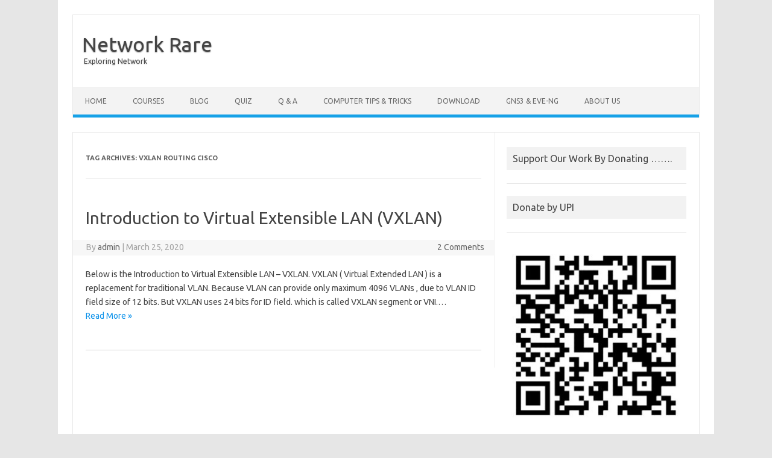

--- FILE ---
content_type: text/html; charset=UTF-8
request_url: https://networkrare.com/tag/vxlan-routing-cisco/
body_size: 13789
content:
<!DOCTYPE html>
<!--[if IE 7]>
<html class="ie ie7" lang="en">
<![endif]-->
<!--[if IE 8]>
<html class="ie ie8" lang="en">
<![endif]-->
<!--[if !(IE 7) | !(IE 8)  ]><!-->
<html lang="en">
<!--<![endif]-->
<head>
<meta charset="UTF-8">
<meta name="viewport" content="width=device-width, initial-scale=1">
<link rel="profile" href="https://gmpg.org/xfn/11">
<link rel="pingback" href="https://networkrare.com/xmlrpc.php" />
<!--[if lt IE 9]>
<script src="https://networkrare.com/wp-content/themes/iconic-one/js/html5.js" type="text/javascript"></script>
<![endif]-->
<meta name='robots' content='index, follow, max-image-preview:large, max-snippet:-1, max-video-preview:-1' />

	<!-- This site is optimized with the Yoast SEO plugin v19.4 - https://yoast.com/wordpress/plugins/seo/ -->
	<title>vxlan routing cisco Archives - Network Rare</title>
	<link rel="canonical" href="https://networkrare.com/tag/vxlan-routing-cisco/" />
	<meta property="og:locale" content="en_US" />
	<meta property="og:type" content="article" />
	<meta property="og:title" content="vxlan routing cisco Archives - Network Rare" />
	<meta property="og:url" content="https://networkrare.com/tag/vxlan-routing-cisco/" />
	<meta property="og:site_name" content="Network Rare" />
	<meta name="twitter:card" content="summary_large_image" />
	<script type="application/ld+json" class="yoast-schema-graph">{"@context":"https://schema.org","@graph":[{"@type":["Person","Organization"],"@id":"https://networkrare.com/#/schema/person/3017b2bb47fd3047b3d72a71cb31773e","name":"admin","image":{"@type":"ImageObject","inLanguage":"en","@id":"https://networkrare.com/#/schema/person/image/","url":"https://secure.gravatar.com/avatar/6079f90772ed41a163a81cb20e70b49d?s=96&d=mm&r=g","contentUrl":"https://secure.gravatar.com/avatar/6079f90772ed41a163a81cb20e70b49d?s=96&d=mm&r=g","caption":"admin"},"logo":{"@id":"https://networkrare.com/#/schema/person/image/"}},{"@type":"WebSite","@id":"https://networkrare.com/#website","url":"https://networkrare.com/","name":"Network Rare","description":"Exploring Network","publisher":{"@id":"https://networkrare.com/#/schema/person/3017b2bb47fd3047b3d72a71cb31773e"},"potentialAction":[{"@type":"SearchAction","target":{"@type":"EntryPoint","urlTemplate":"https://networkrare.com/?s={search_term_string}"},"query-input":"required name=search_term_string"}],"inLanguage":"en"},{"@type":"CollectionPage","@id":"https://networkrare.com/tag/vxlan-routing-cisco/","url":"https://networkrare.com/tag/vxlan-routing-cisco/","name":"vxlan routing cisco Archives - Network Rare","isPartOf":{"@id":"https://networkrare.com/#website"},"breadcrumb":{"@id":"https://networkrare.com/tag/vxlan-routing-cisco/#breadcrumb"},"inLanguage":"en"},{"@type":"BreadcrumbList","@id":"https://networkrare.com/tag/vxlan-routing-cisco/#breadcrumb","itemListElement":[{"@type":"ListItem","position":1,"name":"Home","item":"https://networkrare.com/"},{"@type":"ListItem","position":2,"name":"vxlan routing cisco"}]}]}</script>
	<!-- / Yoast SEO plugin. -->


<link rel='dns-prefetch' href='//client.crisp.chat' />
<link rel='dns-prefetch' href='//www.googletagmanager.com' />
<link rel='dns-prefetch' href='//fonts.googleapis.com' />
<link rel='dns-prefetch' href='//s.w.org' />
<link rel='dns-prefetch' href='//pagead2.googlesyndication.com' />
<link rel="alternate" type="application/rss+xml" title="Network Rare &raquo; Feed" href="https://networkrare.com/feed/" />
<link rel="alternate" type="application/rss+xml" title="Network Rare &raquo; Comments Feed" href="https://networkrare.com/comments/feed/" />
<link rel="alternate" type="application/rss+xml" title="Network Rare &raquo; vxlan routing cisco Tag Feed" href="https://networkrare.com/tag/vxlan-routing-cisco/feed/" />
<script type="6bec4b6cc92f105b9d8eb30a-text/javascript">
window._wpemojiSettings = {"baseUrl":"https:\/\/s.w.org\/images\/core\/emoji\/14.0.0\/72x72\/","ext":".png","svgUrl":"https:\/\/s.w.org\/images\/core\/emoji\/14.0.0\/svg\/","svgExt":".svg","source":{"concatemoji":"https:\/\/networkrare.com\/wp-includes\/js\/wp-emoji-release.min.js?ver=6.0.11"}};
/*! This file is auto-generated */
!function(e,a,t){var n,r,o,i=a.createElement("canvas"),p=i.getContext&&i.getContext("2d");function s(e,t){var a=String.fromCharCode,e=(p.clearRect(0,0,i.width,i.height),p.fillText(a.apply(this,e),0,0),i.toDataURL());return p.clearRect(0,0,i.width,i.height),p.fillText(a.apply(this,t),0,0),e===i.toDataURL()}function c(e){var t=a.createElement("script");t.src=e,t.defer=t.type="text/javascript",a.getElementsByTagName("head")[0].appendChild(t)}for(o=Array("flag","emoji"),t.supports={everything:!0,everythingExceptFlag:!0},r=0;r<o.length;r++)t.supports[o[r]]=function(e){if(!p||!p.fillText)return!1;switch(p.textBaseline="top",p.font="600 32px Arial",e){case"flag":return s([127987,65039,8205,9895,65039],[127987,65039,8203,9895,65039])?!1:!s([55356,56826,55356,56819],[55356,56826,8203,55356,56819])&&!s([55356,57332,56128,56423,56128,56418,56128,56421,56128,56430,56128,56423,56128,56447],[55356,57332,8203,56128,56423,8203,56128,56418,8203,56128,56421,8203,56128,56430,8203,56128,56423,8203,56128,56447]);case"emoji":return!s([129777,127995,8205,129778,127999],[129777,127995,8203,129778,127999])}return!1}(o[r]),t.supports.everything=t.supports.everything&&t.supports[o[r]],"flag"!==o[r]&&(t.supports.everythingExceptFlag=t.supports.everythingExceptFlag&&t.supports[o[r]]);t.supports.everythingExceptFlag=t.supports.everythingExceptFlag&&!t.supports.flag,t.DOMReady=!1,t.readyCallback=function(){t.DOMReady=!0},t.supports.everything||(n=function(){t.readyCallback()},a.addEventListener?(a.addEventListener("DOMContentLoaded",n,!1),e.addEventListener("load",n,!1)):(e.attachEvent("onload",n),a.attachEvent("onreadystatechange",function(){"complete"===a.readyState&&t.readyCallback()})),(e=t.source||{}).concatemoji?c(e.concatemoji):e.wpemoji&&e.twemoji&&(c(e.twemoji),c(e.wpemoji)))}(window,document,window._wpemojiSettings);
</script>
<!-- networkrare.com is managing ads with Advanced Ads – https://wpadvancedads.com/ --><script id="netwo-ready" type="6bec4b6cc92f105b9d8eb30a-text/javascript">
			window.advanced_ads_ready=function(e,a){a=a||"complete";var d=function(e){return"interactive"===a?"loading"!==e:"complete"===e};d(document.readyState)?e():document.addEventListener("readystatechange",(function(a){d(a.target.readyState)&&e()}),{once:"interactive"===a})},window.advanced_ads_ready_queue=window.advanced_ads_ready_queue||[];		</script>
		<style type="text/css">
img.wp-smiley,
img.emoji {
	display: inline !important;
	border: none !important;
	box-shadow: none !important;
	height: 1em !important;
	width: 1em !important;
	margin: 0 0.07em !important;
	vertical-align: -0.1em !important;
	background: none !important;
	padding: 0 !important;
}
</style>
	<link rel='stylesheet' id='wp-block-library-css'  href='https://networkrare.com/wp-includes/css/dist/block-library/style.min.css?ver=6.0.11' type='text/css' media='all' />
<style id='global-styles-inline-css' type='text/css'>
body{--wp--preset--color--black: #000000;--wp--preset--color--cyan-bluish-gray: #abb8c3;--wp--preset--color--white: #ffffff;--wp--preset--color--pale-pink: #f78da7;--wp--preset--color--vivid-red: #cf2e2e;--wp--preset--color--luminous-vivid-orange: #ff6900;--wp--preset--color--luminous-vivid-amber: #fcb900;--wp--preset--color--light-green-cyan: #7bdcb5;--wp--preset--color--vivid-green-cyan: #00d084;--wp--preset--color--pale-cyan-blue: #8ed1fc;--wp--preset--color--vivid-cyan-blue: #0693e3;--wp--preset--color--vivid-purple: #9b51e0;--wp--preset--gradient--vivid-cyan-blue-to-vivid-purple: linear-gradient(135deg,rgba(6,147,227,1) 0%,rgb(155,81,224) 100%);--wp--preset--gradient--light-green-cyan-to-vivid-green-cyan: linear-gradient(135deg,rgb(122,220,180) 0%,rgb(0,208,130) 100%);--wp--preset--gradient--luminous-vivid-amber-to-luminous-vivid-orange: linear-gradient(135deg,rgba(252,185,0,1) 0%,rgba(255,105,0,1) 100%);--wp--preset--gradient--luminous-vivid-orange-to-vivid-red: linear-gradient(135deg,rgba(255,105,0,1) 0%,rgb(207,46,46) 100%);--wp--preset--gradient--very-light-gray-to-cyan-bluish-gray: linear-gradient(135deg,rgb(238,238,238) 0%,rgb(169,184,195) 100%);--wp--preset--gradient--cool-to-warm-spectrum: linear-gradient(135deg,rgb(74,234,220) 0%,rgb(151,120,209) 20%,rgb(207,42,186) 40%,rgb(238,44,130) 60%,rgb(251,105,98) 80%,rgb(254,248,76) 100%);--wp--preset--gradient--blush-light-purple: linear-gradient(135deg,rgb(255,206,236) 0%,rgb(152,150,240) 100%);--wp--preset--gradient--blush-bordeaux: linear-gradient(135deg,rgb(254,205,165) 0%,rgb(254,45,45) 50%,rgb(107,0,62) 100%);--wp--preset--gradient--luminous-dusk: linear-gradient(135deg,rgb(255,203,112) 0%,rgb(199,81,192) 50%,rgb(65,88,208) 100%);--wp--preset--gradient--pale-ocean: linear-gradient(135deg,rgb(255,245,203) 0%,rgb(182,227,212) 50%,rgb(51,167,181) 100%);--wp--preset--gradient--electric-grass: linear-gradient(135deg,rgb(202,248,128) 0%,rgb(113,206,126) 100%);--wp--preset--gradient--midnight: linear-gradient(135deg,rgb(2,3,129) 0%,rgb(40,116,252) 100%);--wp--preset--duotone--dark-grayscale: url('#wp-duotone-dark-grayscale');--wp--preset--duotone--grayscale: url('#wp-duotone-grayscale');--wp--preset--duotone--purple-yellow: url('#wp-duotone-purple-yellow');--wp--preset--duotone--blue-red: url('#wp-duotone-blue-red');--wp--preset--duotone--midnight: url('#wp-duotone-midnight');--wp--preset--duotone--magenta-yellow: url('#wp-duotone-magenta-yellow');--wp--preset--duotone--purple-green: url('#wp-duotone-purple-green');--wp--preset--duotone--blue-orange: url('#wp-duotone-blue-orange');--wp--preset--font-size--small: 13px;--wp--preset--font-size--medium: 20px;--wp--preset--font-size--large: 36px;--wp--preset--font-size--x-large: 42px;}.has-black-color{color: var(--wp--preset--color--black) !important;}.has-cyan-bluish-gray-color{color: var(--wp--preset--color--cyan-bluish-gray) !important;}.has-white-color{color: var(--wp--preset--color--white) !important;}.has-pale-pink-color{color: var(--wp--preset--color--pale-pink) !important;}.has-vivid-red-color{color: var(--wp--preset--color--vivid-red) !important;}.has-luminous-vivid-orange-color{color: var(--wp--preset--color--luminous-vivid-orange) !important;}.has-luminous-vivid-amber-color{color: var(--wp--preset--color--luminous-vivid-amber) !important;}.has-light-green-cyan-color{color: var(--wp--preset--color--light-green-cyan) !important;}.has-vivid-green-cyan-color{color: var(--wp--preset--color--vivid-green-cyan) !important;}.has-pale-cyan-blue-color{color: var(--wp--preset--color--pale-cyan-blue) !important;}.has-vivid-cyan-blue-color{color: var(--wp--preset--color--vivid-cyan-blue) !important;}.has-vivid-purple-color{color: var(--wp--preset--color--vivid-purple) !important;}.has-black-background-color{background-color: var(--wp--preset--color--black) !important;}.has-cyan-bluish-gray-background-color{background-color: var(--wp--preset--color--cyan-bluish-gray) !important;}.has-white-background-color{background-color: var(--wp--preset--color--white) !important;}.has-pale-pink-background-color{background-color: var(--wp--preset--color--pale-pink) !important;}.has-vivid-red-background-color{background-color: var(--wp--preset--color--vivid-red) !important;}.has-luminous-vivid-orange-background-color{background-color: var(--wp--preset--color--luminous-vivid-orange) !important;}.has-luminous-vivid-amber-background-color{background-color: var(--wp--preset--color--luminous-vivid-amber) !important;}.has-light-green-cyan-background-color{background-color: var(--wp--preset--color--light-green-cyan) !important;}.has-vivid-green-cyan-background-color{background-color: var(--wp--preset--color--vivid-green-cyan) !important;}.has-pale-cyan-blue-background-color{background-color: var(--wp--preset--color--pale-cyan-blue) !important;}.has-vivid-cyan-blue-background-color{background-color: var(--wp--preset--color--vivid-cyan-blue) !important;}.has-vivid-purple-background-color{background-color: var(--wp--preset--color--vivid-purple) !important;}.has-black-border-color{border-color: var(--wp--preset--color--black) !important;}.has-cyan-bluish-gray-border-color{border-color: var(--wp--preset--color--cyan-bluish-gray) !important;}.has-white-border-color{border-color: var(--wp--preset--color--white) !important;}.has-pale-pink-border-color{border-color: var(--wp--preset--color--pale-pink) !important;}.has-vivid-red-border-color{border-color: var(--wp--preset--color--vivid-red) !important;}.has-luminous-vivid-orange-border-color{border-color: var(--wp--preset--color--luminous-vivid-orange) !important;}.has-luminous-vivid-amber-border-color{border-color: var(--wp--preset--color--luminous-vivid-amber) !important;}.has-light-green-cyan-border-color{border-color: var(--wp--preset--color--light-green-cyan) !important;}.has-vivid-green-cyan-border-color{border-color: var(--wp--preset--color--vivid-green-cyan) !important;}.has-pale-cyan-blue-border-color{border-color: var(--wp--preset--color--pale-cyan-blue) !important;}.has-vivid-cyan-blue-border-color{border-color: var(--wp--preset--color--vivid-cyan-blue) !important;}.has-vivid-purple-border-color{border-color: var(--wp--preset--color--vivid-purple) !important;}.has-vivid-cyan-blue-to-vivid-purple-gradient-background{background: var(--wp--preset--gradient--vivid-cyan-blue-to-vivid-purple) !important;}.has-light-green-cyan-to-vivid-green-cyan-gradient-background{background: var(--wp--preset--gradient--light-green-cyan-to-vivid-green-cyan) !important;}.has-luminous-vivid-amber-to-luminous-vivid-orange-gradient-background{background: var(--wp--preset--gradient--luminous-vivid-amber-to-luminous-vivid-orange) !important;}.has-luminous-vivid-orange-to-vivid-red-gradient-background{background: var(--wp--preset--gradient--luminous-vivid-orange-to-vivid-red) !important;}.has-very-light-gray-to-cyan-bluish-gray-gradient-background{background: var(--wp--preset--gradient--very-light-gray-to-cyan-bluish-gray) !important;}.has-cool-to-warm-spectrum-gradient-background{background: var(--wp--preset--gradient--cool-to-warm-spectrum) !important;}.has-blush-light-purple-gradient-background{background: var(--wp--preset--gradient--blush-light-purple) !important;}.has-blush-bordeaux-gradient-background{background: var(--wp--preset--gradient--blush-bordeaux) !important;}.has-luminous-dusk-gradient-background{background: var(--wp--preset--gradient--luminous-dusk) !important;}.has-pale-ocean-gradient-background{background: var(--wp--preset--gradient--pale-ocean) !important;}.has-electric-grass-gradient-background{background: var(--wp--preset--gradient--electric-grass) !important;}.has-midnight-gradient-background{background: var(--wp--preset--gradient--midnight) !important;}.has-small-font-size{font-size: var(--wp--preset--font-size--small) !important;}.has-medium-font-size{font-size: var(--wp--preset--font-size--medium) !important;}.has-large-font-size{font-size: var(--wp--preset--font-size--large) !important;}.has-x-large-font-size{font-size: var(--wp--preset--font-size--x-large) !important;}
</style>
<link rel='stylesheet' id='socialsnap-styles-css'  href='https://networkrare.com/wp-content/plugins/socialsnap/assets/css/socialsnap.css?ver=1.1.17' type='text/css' media='all' />
<link rel='stylesheet' id='wpProQuiz_front_style-css'  href='https://networkrare.com/wp-content/plugins/wp-pro-quiz/css/wpProQuiz_front.min.css?ver=0.37' type='text/css' media='all' />
<link crossorigin="anonymous" rel='stylesheet' id='themonic-fonts-css'  href='https://fonts.googleapis.com/css?family=Ubuntu%3A400%2C700&#038;subset=latin%2Clatin-ext' type='text/css' media='all' />
<link rel='stylesheet' id='themonic-style-css'  href='https://networkrare.com/wp-content/themes/iconic-one/style.css?ver=1.7.8' type='text/css' media='all' />
<link rel='stylesheet' id='custom-style-css'  href='https://networkrare.com/wp-content/themes/iconic-one/custom.css?ver=6.0.11' type='text/css' media='all' />
<!--[if lt IE 9]>
<link rel='stylesheet' id='themonic-ie-css'  href='https://networkrare.com/wp-content/themes/iconic-one/css/ie.css?ver=20130305' type='text/css' media='all' />
<![endif]-->
<script type="6bec4b6cc92f105b9d8eb30a-text/javascript" src='https://networkrare.com/wp-includes/js/jquery/jquery.min.js?ver=3.6.0' id='jquery-core-js'></script>
<script type="6bec4b6cc92f105b9d8eb30a-text/javascript" src='https://networkrare.com/wp-includes/js/jquery/jquery-migrate.min.js?ver=3.3.2' id='jquery-migrate-js'></script>

<!-- Google Analytics snippet added by Site Kit -->
<script type="6bec4b6cc92f105b9d8eb30a-text/javascript" src='https://www.googletagmanager.com/gtag/js?id=UA-158694771-1' id='google_gtagjs-js' async></script>
<script type="6bec4b6cc92f105b9d8eb30a-text/javascript" id='google_gtagjs-js-after'>
window.dataLayer = window.dataLayer || [];function gtag(){dataLayer.push(arguments);}
gtag('set', 'linker', {"domains":["networkrare.com"]} );
gtag("js", new Date());
gtag("set", "developer_id.dZTNiMT", true);
gtag("config", "UA-158694771-1", {"anonymize_ip":true});
</script>

<!-- End Google Analytics snippet added by Site Kit -->
<link rel="https://api.w.org/" href="https://networkrare.com/wp-json/" /><link rel="alternate" type="application/json" href="https://networkrare.com/wp-json/wp/v2/tags/1948" /><link rel="EditURI" type="application/rsd+xml" title="RSD" href="https://networkrare.com/xmlrpc.php?rsd" />
<link rel="wlwmanifest" type="application/wlwmanifest+xml" href="https://networkrare.com/wp-includes/wlwmanifest.xml" /> 
<meta name="generator" content="WordPress 6.0.11" />
<meta name="generator" content="Site Kit by Google 1.79.1" />
<!-- Google AdSense snippet added by Site Kit -->
<meta name="google-adsense-platform-account" content="ca-host-pub-2644536267352236">
<meta name="google-adsense-platform-domain" content="sitekit.withgoogle.com">
<!-- End Google AdSense snippet added by Site Kit -->
      <meta name="onesignal" content="wordpress-plugin"/>
            <script type="6bec4b6cc92f105b9d8eb30a-text/javascript">

      window.OneSignal = window.OneSignal || [];

      OneSignal.push( function() {
        OneSignal.SERVICE_WORKER_UPDATER_PATH = "OneSignalSDKUpdaterWorker.js.php";
                      OneSignal.SERVICE_WORKER_PATH = "OneSignalSDKWorker.js.php";
                      OneSignal.SERVICE_WORKER_PARAM = { scope: "/" };
        OneSignal.setDefaultNotificationUrl("https://networkrare.com");
        var oneSignal_options = {};
        window._oneSignalInitOptions = oneSignal_options;

        oneSignal_options['wordpress'] = true;
oneSignal_options['appId'] = '9cae60f4-93c1-4293-a483-56f29f571daf';
oneSignal_options['allowLocalhostAsSecureOrigin'] = true;
oneSignal_options['welcomeNotification'] = { };
oneSignal_options['welcomeNotification']['title'] = "";
oneSignal_options['welcomeNotification']['message'] = "";
oneSignal_options['path'] = "https://networkrare.com/wp-content/plugins/onesignal-free-web-push-notifications/sdk_files/";
oneSignal_options['promptOptions'] = { };
oneSignal_options['notifyButton'] = { };
oneSignal_options['notifyButton']['enable'] = true;
oneSignal_options['notifyButton']['position'] = 'bottom-left';
oneSignal_options['notifyButton']['theme'] = 'default';
oneSignal_options['notifyButton']['size'] = 'medium';
oneSignal_options['notifyButton']['showCredit'] = true;
oneSignal_options['notifyButton']['text'] = {};
                OneSignal.init(window._oneSignalInitOptions);
                OneSignal.showNativePrompt();      });

      function documentInitOneSignal() {
        var oneSignal_elements = document.getElementsByClassName("OneSignal-prompt");

        var oneSignalLinkClickHandler = function(event) { OneSignal.push(['registerForPushNotifications']); event.preventDefault(); };        for(var i = 0; i < oneSignal_elements.length; i++)
          oneSignal_elements[i].addEventListener('click', oneSignalLinkClickHandler, false);
      }

      if (document.readyState === 'complete') {
           documentInitOneSignal();
      }
      else {
           window.addEventListener("load", function(event){
               documentInitOneSignal();
          });
      }
    </script>
<noscript><style>.lazyload[data-src]{display:none !important;}</style></noscript><style>.lazyload{background-image:none !important;}.lazyload:before{background-image:none !important;}</style><!-- There is no amphtml version available for this URL. -->
<!-- Google AdSense snippet added by Site Kit -->
<script async="async" src="https://pagead2.googlesyndication.com/pagead/js/adsbygoogle.js?client=ca-pub-3822868928688500" crossorigin="anonymous" type="6bec4b6cc92f105b9d8eb30a-text/javascript"></script>

<!-- End Google AdSense snippet added by Site Kit -->
<script async src="https://pagead2.googlesyndication.com/pagead/js/adsbygoogle.js?client=ca-pub-3822868928688500" crossorigin="anonymous" type="6bec4b6cc92f105b9d8eb30a-text/javascript"></script><link rel="icon" href="https://networkrare.com/wp-content/uploads/2020/02/cropped-onlinelogomaker-021720-2215-5186-32x32.png" sizes="32x32" />
<link rel="icon" href="https://networkrare.com/wp-content/uploads/2020/02/cropped-onlinelogomaker-021720-2215-5186-192x192.png" sizes="192x192" />
<link rel="apple-touch-icon" href="https://networkrare.com/wp-content/uploads/2020/02/cropped-onlinelogomaker-021720-2215-5186-180x180.png" />
<meta name="msapplication-TileImage" content="https://networkrare.com/wp-content/uploads/2020/02/cropped-onlinelogomaker-021720-2215-5186-270x270.png" />
		<style type="text/css" id="wp-custom-css">
			.entry-meta { display: none;}.entry-footer span.tags-links {display: none !important;} 		</style>
		</head>
<body class="archive tag tag-vxlan-routing-cisco tag-1948 custom-font-enabled single-author hfeed aa-prefix-netwo-">
<script data-cfasync="false" data-no-defer="1">var ewww_webp_supported=false;</script>
<svg xmlns="http://www.w3.org/2000/svg" viewBox="0 0 0 0" width="0" height="0" focusable="false" role="none" style="visibility: hidden; position: absolute; left: -9999px; overflow: hidden;" ><defs><filter id="wp-duotone-dark-grayscale"><feColorMatrix color-interpolation-filters="sRGB" type="matrix" values=" .299 .587 .114 0 0 .299 .587 .114 0 0 .299 .587 .114 0 0 .299 .587 .114 0 0 " /><feComponentTransfer color-interpolation-filters="sRGB" ><feFuncR type="table" tableValues="0 0.49803921568627" /><feFuncG type="table" tableValues="0 0.49803921568627" /><feFuncB type="table" tableValues="0 0.49803921568627" /><feFuncA type="table" tableValues="1 1" /></feComponentTransfer><feComposite in2="SourceGraphic" operator="in" /></filter></defs></svg><svg xmlns="http://www.w3.org/2000/svg" viewBox="0 0 0 0" width="0" height="0" focusable="false" role="none" style="visibility: hidden; position: absolute; left: -9999px; overflow: hidden;" ><defs><filter id="wp-duotone-grayscale"><feColorMatrix color-interpolation-filters="sRGB" type="matrix" values=" .299 .587 .114 0 0 .299 .587 .114 0 0 .299 .587 .114 0 0 .299 .587 .114 0 0 " /><feComponentTransfer color-interpolation-filters="sRGB" ><feFuncR type="table" tableValues="0 1" /><feFuncG type="table" tableValues="0 1" /><feFuncB type="table" tableValues="0 1" /><feFuncA type="table" tableValues="1 1" /></feComponentTransfer><feComposite in2="SourceGraphic" operator="in" /></filter></defs></svg><svg xmlns="http://www.w3.org/2000/svg" viewBox="0 0 0 0" width="0" height="0" focusable="false" role="none" style="visibility: hidden; position: absolute; left: -9999px; overflow: hidden;" ><defs><filter id="wp-duotone-purple-yellow"><feColorMatrix color-interpolation-filters="sRGB" type="matrix" values=" .299 .587 .114 0 0 .299 .587 .114 0 0 .299 .587 .114 0 0 .299 .587 .114 0 0 " /><feComponentTransfer color-interpolation-filters="sRGB" ><feFuncR type="table" tableValues="0.54901960784314 0.98823529411765" /><feFuncG type="table" tableValues="0 1" /><feFuncB type="table" tableValues="0.71764705882353 0.25490196078431" /><feFuncA type="table" tableValues="1 1" /></feComponentTransfer><feComposite in2="SourceGraphic" operator="in" /></filter></defs></svg><svg xmlns="http://www.w3.org/2000/svg" viewBox="0 0 0 0" width="0" height="0" focusable="false" role="none" style="visibility: hidden; position: absolute; left: -9999px; overflow: hidden;" ><defs><filter id="wp-duotone-blue-red"><feColorMatrix color-interpolation-filters="sRGB" type="matrix" values=" .299 .587 .114 0 0 .299 .587 .114 0 0 .299 .587 .114 0 0 .299 .587 .114 0 0 " /><feComponentTransfer color-interpolation-filters="sRGB" ><feFuncR type="table" tableValues="0 1" /><feFuncG type="table" tableValues="0 0.27843137254902" /><feFuncB type="table" tableValues="0.5921568627451 0.27843137254902" /><feFuncA type="table" tableValues="1 1" /></feComponentTransfer><feComposite in2="SourceGraphic" operator="in" /></filter></defs></svg><svg xmlns="http://www.w3.org/2000/svg" viewBox="0 0 0 0" width="0" height="0" focusable="false" role="none" style="visibility: hidden; position: absolute; left: -9999px; overflow: hidden;" ><defs><filter id="wp-duotone-midnight"><feColorMatrix color-interpolation-filters="sRGB" type="matrix" values=" .299 .587 .114 0 0 .299 .587 .114 0 0 .299 .587 .114 0 0 .299 .587 .114 0 0 " /><feComponentTransfer color-interpolation-filters="sRGB" ><feFuncR type="table" tableValues="0 0" /><feFuncG type="table" tableValues="0 0.64705882352941" /><feFuncB type="table" tableValues="0 1" /><feFuncA type="table" tableValues="1 1" /></feComponentTransfer><feComposite in2="SourceGraphic" operator="in" /></filter></defs></svg><svg xmlns="http://www.w3.org/2000/svg" viewBox="0 0 0 0" width="0" height="0" focusable="false" role="none" style="visibility: hidden; position: absolute; left: -9999px; overflow: hidden;" ><defs><filter id="wp-duotone-magenta-yellow"><feColorMatrix color-interpolation-filters="sRGB" type="matrix" values=" .299 .587 .114 0 0 .299 .587 .114 0 0 .299 .587 .114 0 0 .299 .587 .114 0 0 " /><feComponentTransfer color-interpolation-filters="sRGB" ><feFuncR type="table" tableValues="0.78039215686275 1" /><feFuncG type="table" tableValues="0 0.94901960784314" /><feFuncB type="table" tableValues="0.35294117647059 0.47058823529412" /><feFuncA type="table" tableValues="1 1" /></feComponentTransfer><feComposite in2="SourceGraphic" operator="in" /></filter></defs></svg><svg xmlns="http://www.w3.org/2000/svg" viewBox="0 0 0 0" width="0" height="0" focusable="false" role="none" style="visibility: hidden; position: absolute; left: -9999px; overflow: hidden;" ><defs><filter id="wp-duotone-purple-green"><feColorMatrix color-interpolation-filters="sRGB" type="matrix" values=" .299 .587 .114 0 0 .299 .587 .114 0 0 .299 .587 .114 0 0 .299 .587 .114 0 0 " /><feComponentTransfer color-interpolation-filters="sRGB" ><feFuncR type="table" tableValues="0.65098039215686 0.40392156862745" /><feFuncG type="table" tableValues="0 1" /><feFuncB type="table" tableValues="0.44705882352941 0.4" /><feFuncA type="table" tableValues="1 1" /></feComponentTransfer><feComposite in2="SourceGraphic" operator="in" /></filter></defs></svg><svg xmlns="http://www.w3.org/2000/svg" viewBox="0 0 0 0" width="0" height="0" focusable="false" role="none" style="visibility: hidden; position: absolute; left: -9999px; overflow: hidden;" ><defs><filter id="wp-duotone-blue-orange"><feColorMatrix color-interpolation-filters="sRGB" type="matrix" values=" .299 .587 .114 0 0 .299 .587 .114 0 0 .299 .587 .114 0 0 .299 .587 .114 0 0 " /><feComponentTransfer color-interpolation-filters="sRGB" ><feFuncR type="table" tableValues="0.098039215686275 1" /><feFuncG type="table" tableValues="0 0.66274509803922" /><feFuncB type="table" tableValues="0.84705882352941 0.41960784313725" /><feFuncA type="table" tableValues="1 1" /></feComponentTransfer><feComposite in2="SourceGraphic" operator="in" /></filter></defs></svg><div id="page" class="site">
	<header id="masthead" class="site-header" role="banner">
					<div class="io-title-description">
			<a href="https://networkrare.com/" title="Network Rare" rel="home">Network Rare</a>
				<br .../> 
								 <a class="site-description">Exploring Network</a>
						</div>
			
		
		<nav id="site-navigation" class="themonic-nav" role="navigation">
			<a class="assistive-text" href="#main" title="Skip to content">Skip to content</a>
			<ul id="menu-top" class="nav-menu"><li id="menu-item-172" class="menu-item menu-item-type-post_type menu-item-object-page menu-item-home menu-item-172"><a href="https://networkrare.com/">Home</a></li>
<li id="menu-item-169" class="menu-item menu-item-type-post_type menu-item-object-page menu-item-169"><a href="https://networkrare.com/services/">Courses</a></li>
<li id="menu-item-166" class="menu-item menu-item-type-post_type menu-item-object-page current_page_parent menu-item-has-children menu-item-166"><a href="https://networkrare.com/blog/">Blog</a>
<ul class="sub-menu">
	<li id="menu-item-1318" class="menu-item menu-item-type-post_type menu-item-object-post menu-item-1318"><a href="https://networkrare.com/border-gateway-protocol/">Border Gateway Protocol</a></li>
	<li id="menu-item-1314" class="menu-item menu-item-type-post_type menu-item-object-post menu-item-1314"><a href="https://networkrare.com/bgp-best-path-selection/">BGP Best Path Selection</a></li>
	<li id="menu-item-1316" class="menu-item menu-item-type-post_type menu-item-object-post menu-item-1316"><a href="https://networkrare.com/bgp-remove-private-as-and-replace-asn/">BGP Remove Private AS and Replace ASN</a></li>
	<li id="menu-item-1317" class="menu-item menu-item-type-post_type menu-item-object-post menu-item-1317"><a href="https://networkrare.com/booting-cisco-router-from-usb-flash/">Booting Cisco Router From USB Flash</a></li>
	<li id="menu-item-1319" class="menu-item menu-item-type-post_type menu-item-object-post menu-item-1319"><a href="https://networkrare.com/cisco-alias/">Cisco Alias</a></li>
	<li id="menu-item-1322" class="menu-item menu-item-type-post_type menu-item-object-post menu-item-1322"><a href="https://networkrare.com/cisco-fabric-services/">Cisco Fabric Services</a></li>
	<li id="menu-item-1327" class="menu-item menu-item-type-post_type menu-item-object-post menu-item-1327"><a href="https://networkrare.com/cisco-offset-list-command/">Cisco Offset-List Command</a></li>
	<li id="menu-item-1320" class="menu-item menu-item-type-post_type menu-item-object-post menu-item-1320"><a href="https://networkrare.com/cisco-asa-active-standby-failover-configuration-example/">cisco asa active standby failover configuration example</a></li>
	<li id="menu-item-1321" class="menu-item menu-item-type-post_type menu-item-object-post menu-item-1321"><a href="https://networkrare.com/cisco-asa-firewall-active-standby-failover/">Cisco ASA Firewall Active Standby Failover</a></li>
	<li id="menu-item-1323" class="menu-item menu-item-type-post_type menu-item-object-post menu-item-1323"><a href="https://networkrare.com/cisco-nexus-checkpoint/">Cisco Nexus Checkpoint</a></li>
	<li id="menu-item-1324" class="menu-item menu-item-type-post_type menu-item-object-post menu-item-1324"><a href="https://networkrare.com/cisco-nexus-enhance-object-tracking-boolean-or-in-vpc/">Cisco Nexus Enhance Object Tracking – Boolean OR in VPC</a></li>
	<li id="menu-item-444" class="menu-item menu-item-type-post_type menu-item-object-page menu-item-444"><a href="https://networkrare.com/asa-active-standby-failover/">ASA Active standby Failover</a></li>
	<li id="menu-item-1325" class="menu-item menu-item-type-post_type menu-item-object-post menu-item-1325"><a href="https://networkrare.com/cisco-nexus-fex-configuration/">Cisco Nexus FEX Configuration</a></li>
	<li id="menu-item-1326" class="menu-item menu-item-type-post_type menu-item-object-post menu-item-1326"><a href="https://networkrare.com/cisco-nexus-packet-captures-with-ethanalyzer/">Cisco Nexus Packet Captures With Ethanalyzer</a></li>
	<li id="menu-item-1328" class="menu-item menu-item-type-post_type menu-item-object-post menu-item-1328"><a href="https://networkrare.com/cisco-overlay-transport-virtualization-otv/">Cisco Overlay Transport Virtualization (OTV)</a></li>
	<li id="menu-item-1329" class="menu-item menu-item-type-post_type menu-item-object-post menu-item-1329"><a href="https://networkrare.com/cisco-power-redundancy-mode/">Cisco Power Redundancy Mode</a></li>
	<li id="menu-item-1330" class="menu-item menu-item-type-post_type menu-item-object-post menu-item-1330"><a href="https://networkrare.com/cisco-role-based-access-control/">Cisco Role Based Access Control</a></li>
	<li id="menu-item-1331" class="menu-item menu-item-type-post_type menu-item-object-post menu-item-1331"><a href="https://networkrare.com/cisco-router-password-recovery/">Cisco Router Password Recovery</a></li>
	<li id="menu-item-1332" class="menu-item menu-item-type-post_type menu-item-object-post menu-item-1332"><a href="https://networkrare.com/cisco-storm-control-configuration/">Cisco Storm-Control Configuration</a></li>
	<li id="menu-item-1333" class="menu-item menu-item-type-post_type menu-item-object-post menu-item-1333"><a href="https://networkrare.com/cisco-switch-password-recovery/">cisco switch password recovery</a></li>
	<li id="menu-item-1334" class="menu-item menu-item-type-post_type menu-item-object-post menu-item-1334"><a href="https://networkrare.com/cisco-switchport-protected/">Cisco Switchport Protected</a></li>
	<li id="menu-item-1335" class="menu-item menu-item-type-post_type menu-item-object-post menu-item-1335"><a href="https://networkrare.com/cisco-tcl-script-example/">Cisco TCL Script Example</a></li>
	<li id="menu-item-1336" class="menu-item menu-item-type-post_type menu-item-object-post menu-item-1336"><a href="https://networkrare.com/dhcp-snooping/">DHCP Snooping</a></li>
	<li id="menu-item-1337" class="menu-item menu-item-type-post_type menu-item-object-post menu-item-1337"><a href="https://networkrare.com/etherchannel-load-balancing/">Etherchannel Load Balancing</a></li>
	<li id="menu-item-1338" class="menu-item menu-item-type-post_type menu-item-object-post menu-item-1338"><a href="https://networkrare.com/glbp-gateway-load-balancing-protocol/">GLBP Gateway Load Balancing Protocol</a></li>
	<li id="menu-item-1339" class="menu-item menu-item-type-post_type menu-item-object-post menu-item-1339"><a href="https://networkrare.com/how-to-upload-ios-in-rommon-mode/">How to upload the IOS in rommon mode</a></li>
	<li id="menu-item-1340" class="menu-item menu-item-type-post_type menu-item-object-post menu-item-1340"><a href="https://networkrare.com/hsrp-protocol/">HSRP Protocol</a></li>
	<li id="menu-item-1341" class="menu-item menu-item-type-post_type menu-item-object-post menu-item-1341"><a href="https://networkrare.com/introduction-to-virtual-extensible-lan-vxlan/">Introduction to Virtual Extensible LAN (VXLAN)</a></li>
	<li id="menu-item-1342" class="menu-item menu-item-type-post_type menu-item-object-post menu-item-1342"><a href="https://networkrare.com/nexus-generic-online-diagnostics-gold/">Nexus Generic Online Diagnostics (GOLD)</a></li>
	<li id="menu-item-1343" class="menu-item menu-item-type-post_type menu-item-object-post menu-item-1343"><a href="https://networkrare.com/nexus-port-profile/">Nexus Port Profile</a></li>
	<li id="menu-item-1344" class="menu-item menu-item-type-post_type menu-item-object-post menu-item-1344"><a href="https://networkrare.com/nexus-source-guard-and-ios-ip-verify-unicast-source/">Nexus Source Guard And IOS IP Verify Unicast Source</a></li>
	<li id="menu-item-1345" class="menu-item menu-item-type-post_type menu-item-object-post menu-item-1345"><a href="https://networkrare.com/ospf-fast-hello-packets/">OSPF Fast Hello packets</a></li>
	<li id="menu-item-1346" class="menu-item menu-item-type-post_type menu-item-object-post menu-item-1346"><a href="https://networkrare.com/ospf-graceful-shutdown-cisco/">OSPF Graceful Shutdown Cisco</a></li>
	<li id="menu-item-1347" class="menu-item menu-item-type-post_type menu-item-object-post menu-item-1347"><a href="https://networkrare.com/power-over-ethernet/">Power Over Ethernet</a></li>
	<li id="menu-item-1348" class="menu-item menu-item-type-post_type menu-item-object-post menu-item-1348"><a href="https://networkrare.com/private-vlan-cisco/">Private VLAN Cisco</a></li>
	<li id="menu-item-1349" class="menu-item menu-item-type-post_type menu-item-object-post menu-item-1349"><a href="https://networkrare.com/soo-site-of-orgin-bgp-extended-community-attribute/">SOO (Site Of Orgin) – BGP Extended Community Attribute</a></li>
	<li id="menu-item-1350" class="menu-item menu-item-type-post_type menu-item-object-post menu-item-1350"><a href="https://networkrare.com/spanning-tree-bridge-assurance/">Spanning-Tree Bridge Assurance</a></li>
	<li id="menu-item-1351" class="menu-item menu-item-type-post_type menu-item-object-post menu-item-1351"><a href="https://networkrare.com/subnet-zero-and-all-ones-subnet/">Subnet Zero And All Ones Subnet</a></li>
	<li id="menu-item-1352" class="menu-item menu-item-type-post_type menu-item-object-post menu-item-1352"><a href="https://networkrare.com/using-ethanalyzer-on-nexus-platform-for-control-plane-and-data-plane-traffic-analysis/">Using Ethanalyzer On Nexus Platform For Control-Plane And Data-Plane Traffic Analysis</a></li>
	<li id="menu-item-1353" class="menu-item menu-item-type-post_type menu-item-object-post menu-item-1353"><a href="https://networkrare.com/vrrp-protocol/">VRRP Protocol</a></li>
	<li id="menu-item-1354" class="menu-item menu-item-type-post_type menu-item-object-post menu-item-1354"><a href="https://networkrare.com/vss-configuration/">VSS Configuration</a></li>
	<li id="menu-item-1355" class="menu-item menu-item-type-post_type menu-item-object-post menu-item-1355"><a href="https://networkrare.com/why-we-need-bgp/">Why We need BGP</a></li>
	<li id="menu-item-1387" class="menu-item menu-item-type-post_type menu-item-object-post menu-item-1387"><a href="https://networkrare.com/vpc-self-isolation/">VPC Self Isolation</a></li>
</ul>
</li>
<li id="menu-item-628" class="menu-item menu-item-type-post_type menu-item-object-page menu-item-has-children menu-item-628"><a href="https://networkrare.com/network-routing-and-switch-online-test-quiz/">Quiz</a>
<ul class="sub-menu">
	<li id="menu-item-772" class="menu-item menu-item-type-post_type menu-item-object-page menu-item-772"><a href="https://networkrare.com/network-routing-and-switch-online-test-quiz/">R&#038;S Online Test</a></li>
	<li id="menu-item-798" class="menu-item menu-item-type-post_type menu-item-object-page menu-item-798"><a href="https://networkrare.com/ospf-online-test/">OSPF Online Test</a></li>
	<li id="menu-item-771" class="menu-item menu-item-type-post_type menu-item-object-page menu-item-771"><a href="https://networkrare.com/bgp-online-test/">BGP Online Test</a></li>
</ul>
</li>
<li id="menu-item-168" class="menu-item menu-item-type-post_type menu-item-object-page menu-item-has-children menu-item-168"><a href="https://networkrare.com/most-common-cisco-asa-interview-questions/">Q &#038; A</a>
<ul class="sub-menu">
	<li id="menu-item-705" class="menu-item menu-item-type-post_type menu-item-object-post menu-item-705"><a href="https://networkrare.com/bgp-interview-questions/">BGP Interview Questions</a></li>
	<li id="menu-item-1356" class="menu-item menu-item-type-post_type menu-item-object-post menu-item-1356"><a href="https://networkrare.com/wireless-communication-interview-questions/">Wireless Questions</a></li>
	<li id="menu-item-1315" class="menu-item menu-item-type-post_type menu-item-object-post menu-item-1315"><a href="https://networkrare.com/bgp-interview-questions/">BGP Interview Questions</a></li>
	<li id="menu-item-1388" class="menu-item menu-item-type-post_type menu-item-object-page menu-item-1388"><a href="https://networkrare.com/most-common-cisco-asa-interview-questions/">ASA Interview Questions</a></li>
</ul>
</li>
<li id="menu-item-1385" class="menu-item menu-item-type-post_type menu-item-object-page menu-item-has-children menu-item-1385"><a href="https://networkrare.com/computer-tips-tricks/">Computer Tips &#038; Tricks</a>
<ul class="sub-menu">
	<li id="menu-item-1386" class="menu-item menu-item-type-post_type menu-item-object-post menu-item-1386"><a href="https://networkrare.com/how-to-find-the-wifi-password-of-your-current-network/">Find The WiFi Password</a></li>
	<li id="menu-item-1454" class="menu-item menu-item-type-post_type menu-item-object-post menu-item-1454"><a href="https://networkrare.com/how-to-disable-usb-port-in-windows-10/">Disable USB Port</a></li>
	<li id="menu-item-1516" class="menu-item menu-item-type-post_type menu-item-object-post menu-item-1516"><a href="https://networkrare.com/computer-tips-and-tricks-2020/">Latest Tips and Tricks</a></li>
	<li id="menu-item-1517" class="menu-item menu-item-type-post_type menu-item-object-post menu-item-1517"><a href="https://networkrare.com/free-screen-recorder-windows/">Free Screen Recorder</a></li>
	<li id="menu-item-1518" class="menu-item menu-item-type-post_type menu-item-object-post menu-item-1518"><a href="https://networkrare.com/google-chrome-tricks/">Google Chrome Tricks</a></li>
</ul>
</li>
<li id="menu-item-1828" class="menu-item menu-item-type-post_type menu-item-object-post menu-item-has-children menu-item-1828"><a href="https://networkrare.com/download-cisco-asa-ios-image-for-gns3-and-eve-ng/">Download</a>
<ul class="sub-menu">
	<li id="menu-item-1829" class="menu-item menu-item-type-post_type menu-item-object-post menu-item-1829"><a href="https://networkrare.com/download-cisco-asa-ios-image-for-gns3-and-eve-ng/">Cisco ASA</a></li>
	<li id="menu-item-1830" class="menu-item menu-item-type-post_type menu-item-object-post menu-item-1830"><a href="https://networkrare.com/free-download-cisco-ios-images-for-gns3-and-eve-ng/">Cisco Router IOS</a></li>
	<li id="menu-item-1831" class="menu-item menu-item-type-post_type menu-item-object-post menu-item-1831"><a href="https://networkrare.com/download-cisco-iou-iol-images-gns3-gns3-iou-vm-oracle-virtual-box-l2-l3-cisco-switch-images/">Cisco Switch IOU/IOL</a></li>
</ul>
</li>
<li id="menu-item-1832" class="menu-item menu-item-type-post_type menu-item-object-post menu-item-has-children menu-item-1832"><a href="https://networkrare.com/how-to-add-cisco-nexus-9k-switch-in-eve-ng/">GNS3 &#038; EVE-NG</a>
<ul class="sub-menu">
	<li id="menu-item-1833" class="menu-item menu-item-type-post_type menu-item-object-post menu-item-1833"><a href="https://networkrare.com/how-to-add-cisco-nexus-9k-switch-in-eve-ng/">Nexus 9k in Eve-ng</a></li>
	<li id="menu-item-1847" class="menu-item menu-item-type-post_type menu-item-object-post menu-item-1847"><a href="https://networkrare.com/install-and-setup-cisco-nexus-5k-titanium-nx-osv-image-to-eve-ng/">Nexus 5k in Eve-ng</a></li>
	<li id="menu-item-1834" class="menu-item menu-item-type-post_type menu-item-object-post menu-item-1834"><a href="https://networkrare.com/how-to-configure-iou-in-gns3/">IOU in GNS3</a></li>
	<li id="menu-item-1835" class="menu-item menu-item-type-post_type menu-item-object-post menu-item-1835"><a href="https://networkrare.com/how-to-add-cisco-asa-in-eve-ng/">ASA In EVE-NG</a></li>
	<li id="menu-item-1836" class="menu-item menu-item-type-post_type menu-item-object-post menu-item-1836"><a href="https://networkrare.com/free-download-cisco-ios-images-for-gns3-and-eve-ng/">IOS In GNS3 &#038; EVE NG</a></li>
</ul>
</li>
<li id="menu-item-237" class="menu-item menu-item-type-post_type menu-item-object-page menu-item-237"><a href="https://networkrare.com/about-us/">About us</a></li>
</ul>		</nav><!-- #site-navigation -->
		<div class="clear"></div>
	</header><!-- #masthead -->

	<div id="main" class="wrapper">
	<section id="primary" class="site-content">
		<div id="content" role="main">

					<header class="archive-header">
				<h1 class="archive-title">Tag Archives: <span>vxlan routing cisco</span></h1>

						</header><!-- .archive-header -->

			
	<article id="post-928" class="post-928 post type-post status-publish format-standard hentry category-nexus tag-bgp-evpn-vxlan tag-bgp-vxlan tag-cisco-3650-vxlan tag-cisco-9300-vxlan tag-cisco-aci-vxlan tag-cisco-bgp-evpn-configuration-guide tag-cisco-evpn-configuration tag-cisco-evpn-configuration-example tag-cisco-live-vxlan tag-cisco-nexus-9000-vxlan tag-cisco-nexus-vxlan tag-cisco-nexus-vxlan-configuration-example tag-cisco-vtep tag-cisco-vxlan-configuration tag-cisco-vxlan-configuration-example tag-cisco-vxlan-configuration-step-by-step tag-cisco-vxlan-evpn-configuration tag-cisco-vxlan-evpn-configuration-example tag-cisco-vxlan-support tag-cisco-vxlan-supported-switches tag-configure-vxlan tag-configure-vxlan-nexus-9000 tag-configuring-vxlan tag-csr1000v-vxlan tag-evpn-configuration tag-extreme-vxlan tag-multicast-over-vxlan tag-multicast-vxlan tag-nexus-7000-vxlan tag-nexus-9000-vxlan tag-nexus-9000-vxlan-configuration-guide tag-nexus-vxlan tag-nexus-vxlan-configuration tag-nsx-vtep tag-overlay-network-vxlan tag-vtep-cisco tag-vtep-juniper tag-vtep-nsx tag-vtep-vxlan tag-vxlan tag-vxlan-architecture tag-vxlan-arista tag-vxlan-basics tag-vxlan-between-data-centers tag-vxlan-bgp-evpn-configuration-example tag-vxlan-cisco tag-vxlan-cisco-catalyst tag-vxlan-cisco-nexus tag-vxlan-cisco-nexus-9000 tag-vxlan-configuration tag-vxlan-configuration-arista tag-vxlan-configuration-nexus-7000 tag-vxlan-configuration-nexus-9000 tag-vxlan-configuration-step-by-step tag-vxlan-control-plane tag-vxlan-encryption tag-vxlan-evpn-configuration tag-vxlan-explained tag-vxlan-explained-cisco tag-vxlan-flood-and-learn-vs-evpn tag-vxlan-frame-format tag-vxlan-header tag-vxlan-header-format tag-vxlan-header-size tag-vxlan-implementation tag-vxlan-introduction tag-vxlan-mtu tag-vxlan-mtu-1450 tag-vxlan-multicast tag-vxlan-nexus-9000 tag-vxlan-over-internet tag-vxlan-over-wan tag-vxlan-overlay tag-vxlan-packet-header tag-vxlan-routing-cisco tag-vxlan-setup tag-vxlan-supported-cisco-switches tag-vxlan-troubleshooting-nexus-9000 tag-vxlan-tutorial tag-vxlan-tutorial-ppt tag-vxlan-underlay tag-vxlan-vs-vlan tag-vxlan-vtep">
				<header class="entry-header">
						<h2 class="entry-title">
				<a href="https://networkrare.com/introduction-to-virtual-extensible-lan-vxlan/" title="Permalink to Introduction to Virtual Extensible LAN (VXLAN)" rel="bookmark">Introduction to Virtual Extensible LAN (VXLAN)</a>
			</h2>
									
		<div class="below-title-meta">
		<div class="adt">
		By        <span class="vcard author">
			<span class="fn"><a href="https://networkrare.com/author/admin/" title="Posts by admin" rel="author">admin</a></span>
        </span>
        <span class="meta-sep">|</span> 
				
				<span class="date updated">March 25, 2020</span>
				 
        </div>
		<div class="adt-comment">
		<a class="link-comments" href="https://networkrare.com/introduction-to-virtual-extensible-lan-vxlan/#comments">2 Comments</a> 
        </div>       
		</div><!-- below title meta end -->
			
						
		</header><!-- .entry-header -->

									<div class="entry-summary">
				<!-- Ico nic One home page thumbnail with custom excerpt -->
			<div class="excerpt-thumb">
					</div>
			<p>Below is the Introduction to Virtual Extensible LAN &#8211; VXLAN. VXLAN ( Virtual Extended LAN ) is a replacement for traditional VLAN. Because VLAN can provide only maximum 4096 VLANs , due to VLAN ID field size of 12 bits. But VXLAN uses 24 bits for ID field. which is called VXLAN segment or VNI.… <span class="read-more"><a href="https://networkrare.com/introduction-to-virtual-extensible-lan-vxlan/">Read More &raquo;</a></span></p>
		</div><!-- .entry-summary -->
			
				
	<footer class="entry-meta">
					<span>Category: <a href="https://networkrare.com/category/nexus/" rel="category tag">Nexus</a></span>
								<span>Tags: <a href="https://networkrare.com/tag/bgp-evpn-vxlan/" rel="tag">bgp evpn vxlan</a>, <a href="https://networkrare.com/tag/bgp-vxlan/" rel="tag">bgp vxlan</a>, <a href="https://networkrare.com/tag/cisco-3650-vxlan/" rel="tag">cisco 3650 vxlan</a>, <a href="https://networkrare.com/tag/cisco-9300-vxlan/" rel="tag">cisco 9300 vxlan</a>, <a href="https://networkrare.com/tag/cisco-aci-vxlan/" rel="tag">cisco aci vxlan</a>, <a href="https://networkrare.com/tag/cisco-bgp-evpn-configuration-guide/" rel="tag">cisco bgp evpn configuration guide</a>, <a href="https://networkrare.com/tag/cisco-evpn-configuration/" rel="tag">cisco evpn configuration</a>, <a href="https://networkrare.com/tag/cisco-evpn-configuration-example/" rel="tag">cisco evpn configuration example</a>, <a href="https://networkrare.com/tag/cisco-live-vxlan/" rel="tag">cisco live vxlan</a>, <a href="https://networkrare.com/tag/cisco-nexus-9000-vxlan/" rel="tag">cisco nexus 9000 vxlan</a>, <a href="https://networkrare.com/tag/cisco-nexus-vxlan/" rel="tag">cisco nexus vxlan</a>, <a href="https://networkrare.com/tag/cisco-nexus-vxlan-configuration-example/" rel="tag">cisco nexus vxlan configuration example</a>, <a href="https://networkrare.com/tag/cisco-vtep/" rel="tag">cisco vtep</a>, <a href="https://networkrare.com/tag/cisco-vxlan-configuration/" rel="tag">cisco vxlan configuration</a>, <a href="https://networkrare.com/tag/cisco-vxlan-configuration-example/" rel="tag">cisco vxlan configuration example</a>, <a href="https://networkrare.com/tag/cisco-vxlan-configuration-step-by-step/" rel="tag">cisco vxlan configuration step by step</a>, <a href="https://networkrare.com/tag/cisco-vxlan-evpn-configuration/" rel="tag">cisco vxlan evpn configuration</a>, <a href="https://networkrare.com/tag/cisco-vxlan-evpn-configuration-example/" rel="tag">cisco vxlan evpn configuration example</a>, <a href="https://networkrare.com/tag/cisco-vxlan-support/" rel="tag">cisco vxlan support</a>, <a href="https://networkrare.com/tag/cisco-vxlan-supported-switches/" rel="tag">cisco vxlan supported switches</a>, <a href="https://networkrare.com/tag/configure-vxlan/" rel="tag">configure vxlan</a>, <a href="https://networkrare.com/tag/configure-vxlan-nexus-9000/" rel="tag">configure vxlan nexus 9000</a>, <a href="https://networkrare.com/tag/configuring-vxlan/" rel="tag">configuring vxlan</a>, <a href="https://networkrare.com/tag/csr1000v-vxlan/" rel="tag">csr1000v vxlan</a>, <a href="https://networkrare.com/tag/evpn-configuration/" rel="tag">evpn configuration</a>, <a href="https://networkrare.com/tag/extreme-vxlan/" rel="tag">extreme vxlan</a>, <a href="https://networkrare.com/tag/multicast-over-vxlan/" rel="tag">multicast over vxlan</a>, <a href="https://networkrare.com/tag/multicast-vxlan/" rel="tag">multicast vxlan</a>, <a href="https://networkrare.com/tag/nexus-7000-vxlan/" rel="tag">nexus 7000 vxlan</a>, <a href="https://networkrare.com/tag/nexus-9000-vxlan/" rel="tag">nexus 9000 vxlan</a>, <a href="https://networkrare.com/tag/nexus-9000-vxlan-configuration-guide/" rel="tag">nexus 9000 vxlan configuration guide</a>, <a href="https://networkrare.com/tag/nexus-vxlan/" rel="tag">nexus vxlan</a>, <a href="https://networkrare.com/tag/nexus-vxlan-configuration/" rel="tag">nexus vxlan configuration</a>, <a href="https://networkrare.com/tag/nsx-vtep/" rel="tag">nsx vtep</a>, <a href="https://networkrare.com/tag/overlay-network-vxlan/" rel="tag">overlay network vxlan</a>, <a href="https://networkrare.com/tag/vtep-cisco/" rel="tag">vtep cisco</a>, <a href="https://networkrare.com/tag/vtep-juniper/" rel="tag">vtep juniper</a>, <a href="https://networkrare.com/tag/vtep-nsx/" rel="tag">vtep nsx</a>, <a href="https://networkrare.com/tag/vtep-vxlan/" rel="tag">vtep vxlan</a>, <a href="https://networkrare.com/tag/vxlan/" rel="tag">vxlan</a>, <a href="https://networkrare.com/tag/vxlan-architecture/" rel="tag">vxlan architecture</a>, <a href="https://networkrare.com/tag/vxlan-arista/" rel="tag">vxlan arista</a>, <a href="https://networkrare.com/tag/vxlan-basics/" rel="tag">vxlan basics</a>, <a href="https://networkrare.com/tag/vxlan-between-data-centers/" rel="tag">vxlan between data centers</a>, <a href="https://networkrare.com/tag/vxlan-bgp-evpn-configuration-example/" rel="tag">vxlan bgp evpn configuration example</a>, <a href="https://networkrare.com/tag/vxlan-cisco/" rel="tag">vxlan cisco</a>, <a href="https://networkrare.com/tag/vxlan-cisco-catalyst/" rel="tag">vxlan cisco catalyst</a>, <a href="https://networkrare.com/tag/vxlan-cisco-nexus/" rel="tag">vxlan cisco nexus</a>, <a href="https://networkrare.com/tag/vxlan-cisco-nexus-9000/" rel="tag">vxlan cisco nexus 9000</a>, <a href="https://networkrare.com/tag/vxlan-configuration/" rel="tag">vxlan configuration</a>, <a href="https://networkrare.com/tag/vxlan-configuration-arista/" rel="tag">vxlan configuration arista</a>, <a href="https://networkrare.com/tag/vxlan-configuration-nexus-7000/" rel="tag">vxlan configuration nexus 7000</a>, <a href="https://networkrare.com/tag/vxlan-configuration-nexus-9000/" rel="tag">vxlan configuration nexus 9000</a>, <a href="https://networkrare.com/tag/vxlan-configuration-step-by-step/" rel="tag">vxlan configuration step by step</a>, <a href="https://networkrare.com/tag/vxlan-control-plane/" rel="tag">vxlan control plane</a>, <a href="https://networkrare.com/tag/vxlan-encryption/" rel="tag">vxlan encryption</a>, <a href="https://networkrare.com/tag/vxlan-evpn-configuration/" rel="tag">vxlan evpn configuration</a>, <a href="https://networkrare.com/tag/vxlan-explained/" rel="tag">vxlan explained</a>, <a href="https://networkrare.com/tag/vxlan-explained-cisco/" rel="tag">vxlan explained cisco</a>, <a href="https://networkrare.com/tag/vxlan-flood-and-learn-vs-evpn/" rel="tag">vxlan flood and learn vs evpn</a>, <a href="https://networkrare.com/tag/vxlan-frame-format/" rel="tag">vxlan frame format</a>, <a href="https://networkrare.com/tag/vxlan-header/" rel="tag">vxlan header</a>, <a href="https://networkrare.com/tag/vxlan-header-format/" rel="tag">vxlan header format</a>, <a href="https://networkrare.com/tag/vxlan-header-size/" rel="tag">vxlan header size</a>, <a href="https://networkrare.com/tag/vxlan-implementation/" rel="tag">vxlan implementation</a>, <a href="https://networkrare.com/tag/vxlan-introduction/" rel="tag">vxlan introduction</a>, <a href="https://networkrare.com/tag/vxlan-mtu/" rel="tag">vxlan mtu</a>, <a href="https://networkrare.com/tag/vxlan-mtu-1450/" rel="tag">vxlan mtu 1450</a>, <a href="https://networkrare.com/tag/vxlan-multicast/" rel="tag">vxlan multicast</a>, <a href="https://networkrare.com/tag/vxlan-nexus-9000/" rel="tag">vxlan nexus 9000</a>, <a href="https://networkrare.com/tag/vxlan-over-internet/" rel="tag">vxlan over internet</a>, <a href="https://networkrare.com/tag/vxlan-over-wan/" rel="tag">vxlan over wan</a>, <a href="https://networkrare.com/tag/vxlan-overlay/" rel="tag">vxlan overlay</a>, <a href="https://networkrare.com/tag/vxlan-packet-header/" rel="tag">vxlan packet header</a>, <a href="https://networkrare.com/tag/vxlan-routing-cisco/" rel="tag">vxlan routing cisco</a>, <a href="https://networkrare.com/tag/vxlan-setup/" rel="tag">vxlan setup</a>, <a href="https://networkrare.com/tag/vxlan-supported-cisco-switches/" rel="tag">vxlan supported cisco switches</a>, <a href="https://networkrare.com/tag/vxlan-troubleshooting-nexus-9000/" rel="tag">vxlan troubleshooting nexus 9000</a>, <a href="https://networkrare.com/tag/vxlan-tutorial/" rel="tag">vxlan tutorial</a>, <a href="https://networkrare.com/tag/vxlan-tutorial-ppt/" rel="tag">vxlan tutorial ppt</a>, <a href="https://networkrare.com/tag/vxlan-underlay/" rel="tag">vxlan underlay</a>, <a href="https://networkrare.com/tag/vxlan-vs-vlan/" rel="tag">vxlan vs vlan</a>, <a href="https://networkrare.com/tag/vxlan-vtep/" rel="tag">vxlan vtep</a></span>
			
           						</footer><!-- .entry-meta -->
	</article><!-- #post -->

		
		</div><!-- #content -->
	</section><!-- #primary -->


			<div id="secondary" class="widget-area" role="complementary">
			<aside id="text-3" class="widget widget_text"><p class="widget-title">Support Our Work By Donating &#8230;&#8230;.</p>			<div class="textwidget"></div>
		</aside><aside id="text-5" class="widget widget_text"><p class="widget-title">Donate by UPI</p>			<div class="textwidget"></div>
		</aside><aside id="block-2" class="widget widget_block widget_media_image">
<figure class="wp-block-image size-full"><img width="664" height="665" src="[data-uri]" alt="" class="wp-image-2252 lazyload"   data-src="https://networkrare.com/wp-content/uploads/2021/12/1640330872367.jpg" decoding="async" data-srcset="https://networkrare.com/wp-content/uploads/2021/12/1640330872367.jpg 664w, https://networkrare.com/wp-content/uploads/2021/12/1640330872367-300x300.jpg 300w, https://networkrare.com/wp-content/uploads/2021/12/1640330872367-150x150.jpg 150w, https://networkrare.com/wp-content/uploads/2021/12/1640330872367-660x661.jpg 660w" data-sizes="auto" /><noscript><img width="664" height="665" src="https://networkrare.com/wp-content/uploads/2021/12/1640330872367.jpg" alt="" class="wp-image-2252" srcset="https://networkrare.com/wp-content/uploads/2021/12/1640330872367.jpg 664w, https://networkrare.com/wp-content/uploads/2021/12/1640330872367-300x300.jpg 300w, https://networkrare.com/wp-content/uploads/2021/12/1640330872367-150x150.jpg 150w, https://networkrare.com/wp-content/uploads/2021/12/1640330872367-660x661.jpg 660w" sizes="(max-width: 664px) 100vw, 664px" data-eio="l" /></noscript></figure>
</aside><aside id="search-4" class="widget widget_search"><form role="search" method="get" id="searchform" class="searchform" action="https://networkrare.com/">
				<div>
					<label class="screen-reader-text" for="s">Search for:</label>
					<input type="text" value="" name="s" id="s" />
					<input type="submit" id="searchsubmit" value="Search" />
				</div>
			</form></aside><aside id="categories-6" class="widget widget_categories"><p class="widget-title">Categories</p>
			<ul>
					<li class="cat-item cat-item-67"><a href="https://networkrare.com/category/cisco-asa-firewall/">Cisco ASA Firewall</a> (7)
</li>
	<li class="cat-item cat-item-117"><a href="https://networkrare.com/category/cisco-routing-switching/">Cisco Routing &amp; Switching</a> (57)
</li>
	<li class="cat-item cat-item-2899"><a href="https://networkrare.com/category/computer-tips-tricks/">Computer Tips &amp; Tricks</a> (5)
</li>
	<li class="cat-item cat-item-4126"><a href="https://networkrare.com/category/download/">Download</a> (21)
</li>
	<li class="cat-item cat-item-5570"><a href="https://networkrare.com/category/excel-sheets/">Excel Sheets</a> (4)
<ul class='children'>
	<li class="cat-item cat-item-5571"><a href="https://networkrare.com/category/excel-sheets/personal-finance/">Personal Finance</a> (4)
</li>
</ul>
</li>
	<li class="cat-item cat-item-118"><a href="https://networkrare.com/category/interview-questions/">Interview Questions</a> (2)
</li>
	<li class="cat-item cat-item-1621"><a href="https://networkrare.com/category/nexus/">Nexus</a> (16)
</li>
	<li class="cat-item cat-item-5535"><a href="https://networkrare.com/category/sd-wan/">SD-WAN</a> (4)
</li>
	<li class="cat-item cat-item-1"><a href="https://networkrare.com/category/uncategorized/">Uncategorized</a> (12)
</li>
			</ul>

			</aside>
		<aside id="recent-posts-4" class="widget widget_recent_entries">
		<p class="widget-title">Recent Posts</p>
		<ul>
											<li>
					<a href="https://networkrare.com/how-to-create-ec2-elastic-compute-cloud-instance-in-aws/">How to create  EC2 (Elastic Compute Cloud) instance in AWS</a>
											<span class="post-date">March 19, 2023</span>
									</li>
											<li>
					<a href="https://networkrare.com/aws-services/">AWS Services</a>
											<span class="post-date">March 19, 2023</span>
									</li>
											<li>
					<a href="https://networkrare.com/comparison-between-aws-and-azure-cloud-computing/">Comparison between AWS and Azure cloud computing</a>
											<span class="post-date">March 19, 2023</span>
									</li>
											<li>
					<a href="https://networkrare.com/what-is-aws-lambda/">What is AWS lambda ?</a>
											<span class="post-date">March 19, 2023</span>
									</li>
											<li>
					<a href="https://networkrare.com/differences-between-traditional-routing-and-cisco-viptela-sdwan/">Differences between traditional routing and Cisco Viptela SDWAN</a>
											<span class="post-date">March 19, 2023</span>
									</li>
					</ul>

		</aside><aside id="search-2" class="widget widget_search"><form role="search" method="get" id="searchform" class="searchform" action="https://networkrare.com/">
				<div>
					<label class="screen-reader-text" for="s">Search for:</label>
					<input type="text" value="" name="s" id="s" />
					<input type="submit" id="searchsubmit" value="Search" />
				</div>
			</form></aside><aside id="nav_menu-2" class="widget widget_nav_menu"><p class="widget-title">Blogs</p><div class="menu-blogs-container"><ul id="menu-blogs" class="menu"><li id="menu-item-685" class="menu-item menu-item-type-post_type menu-item-object-post menu-item-685"><a href="https://networkrare.com/cisco-asa-active-standby-failover-configuration-example/">cisco asa active standby failover configuration example</a></li>
<li id="menu-item-707" class="menu-item menu-item-type-post_type menu-item-object-post menu-item-707"><a href="https://networkrare.com/bgp-interview-questions/">BGP Interview Questions</a></li>
<li id="menu-item-708" class="menu-item menu-item-type-post_type menu-item-object-post menu-item-708"><a href="https://networkrare.com/cisco-asa-active-standby-failover-configuration-example/">cisco asa active standby failover configuration example</a></li>
<li id="menu-item-709" class="menu-item menu-item-type-post_type menu-item-object-page menu-item-709"><a href="https://networkrare.com/icmp-inspection/">Cisco ASA ICMP inspection</a></li>
<li id="menu-item-716" class="menu-item menu-item-type-post_type menu-item-object-post menu-item-716"><a href="https://networkrare.com/cisco-asa-firewall-active-standby-failover/">Cisco ASA Firewall Active Standby Failover</a></li>
<li id="menu-item-737" class="menu-item menu-item-type-post_type menu-item-object-page menu-item-737"><a href="https://networkrare.com/most-common-cisco-asa-interview-questions/">Most Common Cisco ASA Interview Questions</a></li>
<li id="menu-item-823" class="menu-item menu-item-type-post_type menu-item-object-post menu-item-823"><a href="https://networkrare.com/ospf-fast-hello-packets/">OSPF Fast Hello packets</a></li>
<li id="menu-item-831" class="menu-item menu-item-type-post_type menu-item-object-post menu-item-831"><a href="https://networkrare.com/ospf-graceful-shutdown-cisco/">OSPF Graceful Shutdown Cisco</a></li>
<li id="menu-item-686" class="menu-item menu-item-type-post_type menu-item-object-post menu-item-686"><a href="https://networkrare.com/how-to-upload-ios-in-rommon-mode/">How to upload the IOS in rommon mode</a></li>
<li id="menu-item-751" class="menu-item menu-item-type-post_type menu-item-object-post menu-item-751"><a href="https://networkrare.com/cisco-router-password-recovery/">Cisco Router Password Recovery</a></li>
<li id="menu-item-735" class="menu-item menu-item-type-post_type menu-item-object-post menu-item-735"><a href="https://networkrare.com/cisco-switch-password-recovery/">cisco switch password recovery</a></li>
<li id="menu-item-841" class="menu-item menu-item-type-post_type menu-item-object-post menu-item-841"><a href="https://networkrare.com/power-over-ethernet/">Power Over Ethernet</a></li>
<li id="menu-item-846" class="menu-item menu-item-type-post_type menu-item-object-post menu-item-846"><a href="https://networkrare.com/cisco-power-redundancy-mode/">Cisco Power Redundancy Mode</a></li>
<li id="menu-item-852" class="menu-item menu-item-type-post_type menu-item-object-post menu-item-852"><a href="https://networkrare.com/glbp-gateway-load-balancing-protocol/">GLBP Gateway Load Balancing Protocol</a></li>
<li id="menu-item-872" class="menu-item menu-item-type-post_type menu-item-object-post menu-item-872"><a href="https://networkrare.com/vrrp-protocol/">VRRP Protocol</a></li>
<li id="menu-item-890" class="menu-item menu-item-type-post_type menu-item-object-post menu-item-890"><a href="https://networkrare.com/hsrp-protocol/">HSRP Protocol</a></li>
<li id="menu-item-889" class="menu-item menu-item-type-post_type menu-item-object-post menu-item-889"><a href="https://networkrare.com/etherchannel-load-balancing/">Etherchannel Load Balancing</a></li>
<li id="menu-item-785" class="menu-item menu-item-type-post_type menu-item-object-post menu-item-785"><a href="https://networkrare.com/cisco-switchport-protected/">Cisco Switchport Protected</a></li>
<li id="menu-item-814" class="menu-item menu-item-type-post_type menu-item-object-post menu-item-814"><a href="https://networkrare.com/private-vlan-cisco/">Private VLAN Cisco</a></li>
<li id="menu-item-907" class="menu-item menu-item-type-post_type menu-item-object-post menu-item-907"><a href="https://networkrare.com/border-gateway-protocol/">Border Gateway Protocol</a></li>
<li id="menu-item-908" class="menu-item menu-item-type-post_type menu-item-object-post menu-item-908"><a href="https://networkrare.com/subnet-zero-and-all-ones-subnet/">Subnet Zero And All Ones Subnet</a></li>
<li id="menu-item-1128" class="menu-item menu-item-type-post_type menu-item-object-post menu-item-1128"><a href="https://networkrare.com/dhcp-snooping/">DHCP Snooping</a></li>
<li id="menu-item-1129" class="menu-item menu-item-type-post_type menu-item-object-post menu-item-1129"><a href="https://networkrare.com/spanning-tree-bridge-assurance/">Spanning-Tree Bridge Assurance</a></li>
<li id="menu-item-1130" class="menu-item menu-item-type-post_type menu-item-object-post menu-item-1130"><a href="https://networkrare.com/using-ethanalyzer-on-nexus-platform-for-control-plane-and-data-plane-traffic-analysis/">Using Ethanalyzer On Nexus Platform For Control-Plane And Data-Plane Traffic Analysis</a></li>
<li id="menu-item-1131" class="menu-item menu-item-type-post_type menu-item-object-post menu-item-1131"><a href="https://networkrare.com/cisco-nexus-packet-captures-with-ethanalyzer/">Cisco Nexus Packet Captures With Ethanalyzer</a></li>
<li id="menu-item-1132" class="menu-item menu-item-type-post_type menu-item-object-post menu-item-1132"><a href="https://networkrare.com/nexus-source-guard-and-ios-ip-verify-unicast-source/">Nexus Source Guard And IOS IP Verify Unicast Source</a></li>
<li id="menu-item-1133" class="menu-item menu-item-type-post_type menu-item-object-post menu-item-1133"><a href="https://networkrare.com/cisco-storm-control-configuration/">Cisco Storm-Control Configuration</a></li>
<li id="menu-item-1134" class="menu-item menu-item-type-post_type menu-item-object-post menu-item-1134"><a href="https://networkrare.com/cisco-role-based-access-control/">Cisco Role Based Access Control</a></li>
<li id="menu-item-1135" class="menu-item menu-item-type-post_type menu-item-object-post menu-item-1135"><a href="https://networkrare.com/cisco-fabric-services/">Cisco Fabric Services</a></li>
<li id="menu-item-1136" class="menu-item menu-item-type-post_type menu-item-object-post menu-item-1136"><a href="https://networkrare.com/nexus-port-profile/">Nexus Port Profile</a></li>
<li id="menu-item-1137" class="menu-item menu-item-type-post_type menu-item-object-post menu-item-1137"><a href="https://networkrare.com/booting-cisco-router-from-usb-flash/">Booting Cisco Router From USB Flash</a></li>
<li id="menu-item-1138" class="menu-item menu-item-type-post_type menu-item-object-post menu-item-1138"><a href="https://networkrare.com/nexus-generic-online-diagnostics-gold/">Nexus Generic Online Diagnostics (GOLD)</a></li>
<li id="menu-item-1139" class="menu-item menu-item-type-post_type menu-item-object-post menu-item-1139"><a href="https://networkrare.com/cisco-overlay-transport-virtualization-otv/">Cisco Overlay Transport Virtualization (OTV)</a></li>
<li id="menu-item-1140" class="menu-item menu-item-type-post_type menu-item-object-post menu-item-1140"><a href="https://networkrare.com/introduction-to-virtual-extensible-lan-vxlan/">Introduction to Virtual Extensible LAN (VXLAN)</a></li>
<li id="menu-item-1141" class="menu-item menu-item-type-post_type menu-item-object-post menu-item-1141"><a href="https://networkrare.com/cisco-nexus-checkpoint/">Cisco Nexus Checkpoint</a></li>
<li id="menu-item-1142" class="menu-item menu-item-type-post_type menu-item-object-post menu-item-1142"><a href="https://networkrare.com/cisco-nexus-fex-configuration/">Cisco Nexus FEX Configuration</a></li>
<li id="menu-item-1143" class="menu-item menu-item-type-post_type menu-item-object-post menu-item-1143"><a href="https://networkrare.com/bgp-best-path-selection/">BGP Best Path Selection</a></li>
<li id="menu-item-1144" class="menu-item menu-item-type-post_type menu-item-object-post menu-item-1144"><a href="https://networkrare.com/booting-cisco-router-from-usb-flash/">Booting Cisco Router From USB Flash</a></li>
<li id="menu-item-1145" class="menu-item menu-item-type-post_type menu-item-object-post menu-item-1145"><a href="https://networkrare.com/vss-configuration/">VSS Configuration</a></li>
<li id="menu-item-1146" class="menu-item menu-item-type-post_type menu-item-object-post menu-item-1146"><a href="https://networkrare.com/why-we-need-bgp/">Why We need BGP</a></li>
<li id="menu-item-1147" class="menu-item menu-item-type-post_type menu-item-object-post menu-item-1147"><a href="https://networkrare.com/wireless-communication-interview-questions/">Wireless Communication Interview Questions</a></li>
<li id="menu-item-1207" class="menu-item menu-item-type-post_type menu-item-object-post menu-item-1207"><a href="https://networkrare.com/cisco-alias/">Cisco Alias</a></li>
<li id="menu-item-1208" class="menu-item menu-item-type-post_type menu-item-object-post menu-item-1208"><a href="https://networkrare.com/soo-site-of-orgin-bgp-extended-community-attribute/">SOO (Site Of Orgin) – BGP Extended Community Attribute</a></li>
<li id="menu-item-1209" class="menu-item menu-item-type-post_type menu-item-object-post menu-item-1209"><a href="https://networkrare.com/bgp-remove-private-as-and-replace-asn/">BGP Remove Private AS and Replace ASN</a></li>
<li id="menu-item-1210" class="menu-item menu-item-type-post_type menu-item-object-post menu-item-1210"><a href="https://networkrare.com/cisco-offset-list-command/">Cisco Offset-List Command</a></li>
</ul></div></aside>		</div><!-- #secondary -->
		</div><!-- #main .wrapper -->
	<footer id="colophon" role="contentinfo">
		<div class="site-info">
		<div class="footercopy">Copyright 2020</div>
		<div class="footercredit">Network Rare</div>
		<div class="clear"></div>
		</div><!-- .site-info -->
		</footer><!-- #colophon -->
		<div class="site-wordpress">
				<a href="https://themonic.com/iconic-one/">Iconic One</a> Theme | Powered by <a href="https://wordpress.org">Wordpress</a>
				</div><!-- .site-info -->
				<div class="clear"></div>
</div><!-- #page -->

<script type="6bec4b6cc92f105b9d8eb30a-text/javascript" id='eio-lazy-load-js-before'>
var eio_lazy_vars = {"exactdn_domain":"","skip_autoscale":0,"threshold":0};
</script>
<script type="6bec4b6cc92f105b9d8eb30a-text/javascript" src='https://networkrare.com/wp-content/plugins/ewww-image-optimizer/includes/lazysizes.min.js?ver=670' id='eio-lazy-load-js'></script>
<script type="6bec4b6cc92f105b9d8eb30a-text/javascript" id='crisp-js-before'>
    window.$crisp=[];
    CRISP_RUNTIME_CONFIG = {
      locale : 'en'
    };
    CRISP_WEBSITE_ID = 'd127fbfa-9a4f-4981-8187-0720b211ae0a';
</script>
<script type="6bec4b6cc92f105b9d8eb30a-text/javascript" async src='https://client.crisp.chat/l.js?ver=6.0.11' id='crisp-js'></script>
<script type="6bec4b6cc92f105b9d8eb30a-text/javascript" id='socialsnap-js-js-extra'>
/* <![CDATA[ */
var socialsnap_script = {"ajaxurl":"https:\/\/networkrare.com\/wp-admin\/admin-ajax.php","on_media_width":"250","on_media_height":"250","nonce":"cf266961d4","post_id":"0"};
/* ]]> */
</script>
<script type="6bec4b6cc92f105b9d8eb30a-text/javascript" src='https://networkrare.com/wp-content/plugins/socialsnap/assets/js/socialsnap.js?ver=1.1.17' id='socialsnap-js-js'></script>
<script type="6bec4b6cc92f105b9d8eb30a-text/javascript" src='https://networkrare.com/wp-content/themes/iconic-one/js/selectnav.js?ver=1.0' id='themonic-mobile-navigation-js'></script>
<script type="6bec4b6cc92f105b9d8eb30a-text/javascript" src='https://cdn.onesignal.com/sdks/OneSignalSDK.js?ver=6.0.11' async='async' id='remote_sdk-js'></script>
<script type="6bec4b6cc92f105b9d8eb30a-text/javascript">!function(){window.advanced_ads_ready_queue=window.advanced_ads_ready_queue||[],advanced_ads_ready_queue.push=window.advanced_ads_ready;for(var d=0,a=advanced_ads_ready_queue.length;d<a;d++)advanced_ads_ready(advanced_ads_ready_queue[d])}();</script><script src="/cdn-cgi/scripts/7d0fa10a/cloudflare-static/rocket-loader.min.js" data-cf-settings="6bec4b6cc92f105b9d8eb30a-|49" defer></script><script defer src="https://static.cloudflareinsights.com/beacon.min.js/vcd15cbe7772f49c399c6a5babf22c1241717689176015" integrity="sha512-ZpsOmlRQV6y907TI0dKBHq9Md29nnaEIPlkf84rnaERnq6zvWvPUqr2ft8M1aS28oN72PdrCzSjY4U6VaAw1EQ==" data-cf-beacon='{"version":"2024.11.0","token":"8a760309a86a4e7f85385cb9dc630315","r":1,"server_timing":{"name":{"cfCacheStatus":true,"cfEdge":true,"cfExtPri":true,"cfL4":true,"cfOrigin":true,"cfSpeedBrain":true},"location_startswith":null}}' crossorigin="anonymous"></script>
</body>
</html>
<!--
Performance optimized by W3 Total Cache. Learn more: https://www.boldgrid.com/w3-total-cache/

Object Caching 92/907 objects using disk
Page Caching using disk: enhanced 
Database Caching 1/143 queries in 0.112 seconds using disk

Served from: networkrare.com @ 2026-02-01 05:23:45 by W3 Total Cache
-->

--- FILE ---
content_type: text/html; charset=utf-8
request_url: https://www.google.com/recaptcha/api2/aframe
body_size: 267
content:
<!DOCTYPE HTML><html><head><meta http-equiv="content-type" content="text/html; charset=UTF-8"></head><body><script nonce="YNdk96QYufaEyrc0_Aw7KA">/** Anti-fraud and anti-abuse applications only. See google.com/recaptcha */ try{var clients={'sodar':'https://pagead2.googlesyndication.com/pagead/sodar?'};window.addEventListener("message",function(a){try{if(a.source===window.parent){var b=JSON.parse(a.data);var c=clients[b['id']];if(c){var d=document.createElement('img');d.src=c+b['params']+'&rc='+(localStorage.getItem("rc::a")?sessionStorage.getItem("rc::b"):"");window.document.body.appendChild(d);sessionStorage.setItem("rc::e",parseInt(sessionStorage.getItem("rc::e")||0)+1);localStorage.setItem("rc::h",'1769903628477');}}}catch(b){}});window.parent.postMessage("_grecaptcha_ready", "*");}catch(b){}</script></body></html>